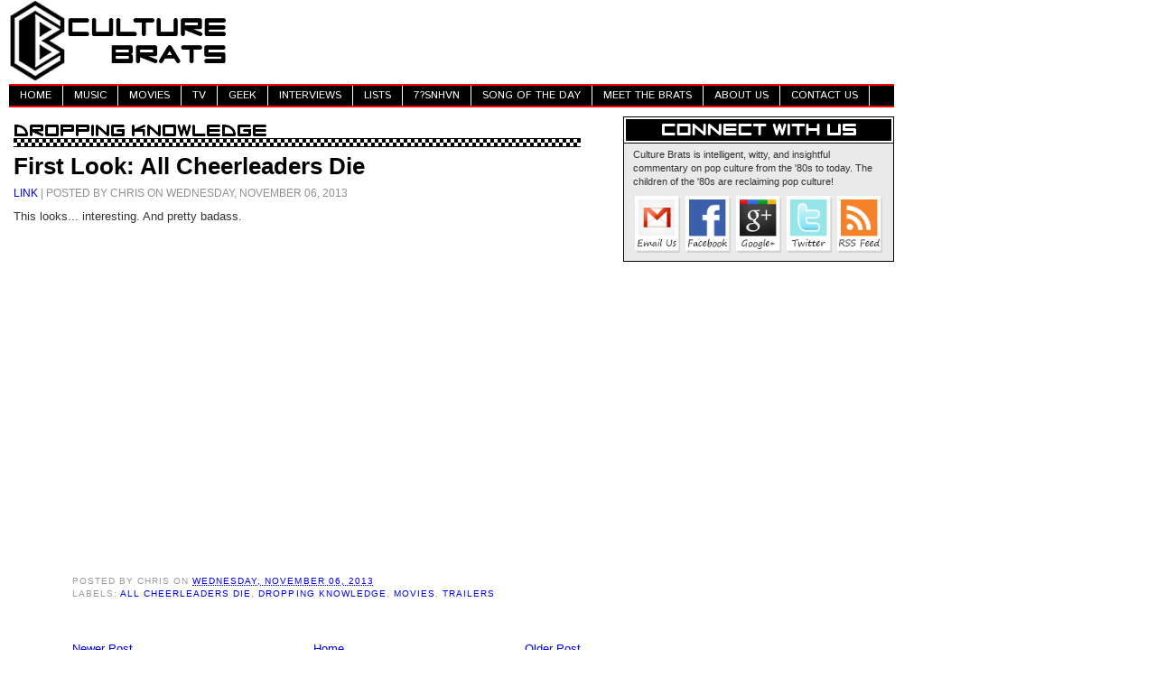

--- FILE ---
content_type: text/html; charset=UTF-8
request_url: https://www.culturebrats.com/2013/11/first-look-all-cheerleaders-die.html
body_size: 11555
content:
<!DOCTYPE html>
<html dir='ltr' xmlns='http://www.w3.org/1999/xhtml' xmlns:b='http://www.google.com/2005/gml/b' xmlns:data='http://www.google.com/2005/gml/data' xmlns:expr='http://www.google.com/2005/gml/expr'>
<head>
<link href='https://www.blogger.com/static/v1/widgets/2944754296-widget_css_bundle.css' rel='stylesheet' type='text/css'/>
<link href="//fonts.googleapis.com/css?family=Crushed&amp;v2" rel="stylesheet" type="text/css">
<link href="//fonts.googleapis.com/css?family=Istok+Web:400,700&amp;v2" rel="stylesheet" type="text/css">
<meta content='BVUlR7vsr91SJ1QD7RpjjHLwmRsuvKtpvhlnm3o9HJM' name='google-site-verification'/>
<meta content='text/html; charset=UTF-8' http-equiv='Content-Type'/>
<meta content='blogger' name='generator'/>
<link href='https://www.culturebrats.com/favicon.ico' rel='icon' type='image/x-icon'/>
<link href='http://www.culturebrats.com/2013/11/first-look-all-cheerleaders-die.html' rel='canonical'/>
<link rel="alternate" type="application/atom+xml" title="Culture Brats - Atom" href="https://www.culturebrats.com/feeds/posts/default" />
<link rel="alternate" type="application/rss+xml" title="Culture Brats - RSS" href="https://www.culturebrats.com/feeds/posts/default?alt=rss" />
<link rel="service.post" type="application/atom+xml" title="Culture Brats - Atom" href="https://www.blogger.com/feeds/8350642370729096785/posts/default" />

<link rel="alternate" type="application/atom+xml" title="Culture Brats - Atom" href="https://www.culturebrats.com/feeds/2122637597320560914/comments/default" />
<!--Can't find substitution for tag [blog.ieCssRetrofitLinks]-->
<meta content='http://www.culturebrats.com/2013/11/first-look-all-cheerleaders-die.html' property='og:url'/>
<meta content='First Look: All Cheerleaders Die' property='og:title'/>
<meta content='Culture Brats is your pop culture bible.' property='og:description'/>
<title>First Look: All Cheerleaders Die -- Culture Brats</title>
<style id='page-skin-1' type='text/css'><!--
/*
-----------------------------------------------
Blogger Template Style
Name:     Minima
Date:     26 Feb 2004
Updated by: Blogger Team
----------------------------------------------- */
#navbar-iframe {   display: none !important;}
/* Variable definitions
====================
<Variable name="bgcolor" description="Page Background Color"
type="color" default="#fff">
<Variable name="textcolor" description="Text Color"
type="color" default="#333">
<Variable name="linkcolor" description="Link Color"
type="color" default="#58a">
<Variable name="pagetitlecolor" description="Blog Title Color"
type="color" default="#666">
<Variable name="descriptioncolor" description="Blog Description Color"
type="color" default="#999">
<Variable name="titlecolor" description="Post Title Color"
type="color" default="#c60">
<Variable name="bordercolor" description="Border Color"
type="color" default="#ccc">
<Variable name="sidebarcolor" description="Sidebar Title Color"
type="color" default="#999">
<Variable name="sidebartextcolor" description="Sidebar Text Color"
type="color" default="#666">
<Variable name="visitedlinkcolor" description="Visited Link Color"
type="color" default="#999">
<Variable name="bodyfont" description="Text Font"
type="font" default="normal normal 100% Georgia, Serif">
<Variable name="headerfont" description="Sidebar Title Font"
type="font"
default="normal normal 78% 'Trebuchet MS',Trebuchet,Arial,Verdana,Sans-serif">
<Variable name="pagetitlefont" description="Blog Title Font"
type="font"
default="normal normal 200% Georgia, Serif">
<Variable name="descriptionfont" description="Blog Description Font"
type="font"
default="normal normal 78% 'Trebuchet MS', Trebuchet, Arial, Verdana, Sans-serif">
<Variable name="postfooterfont" description="Post Footer Font"
type="font"
default="normal normal 78% 'Trebuchet MS', Trebuchet, Arial, Verdana, Sans-serif">
<Variable name="startSide" description="Side where text starts in blog language"
type="automatic" default="left">
<Variable name="endSide" description="Side where text ends in blog language"
type="automatic" default="right">
*/
/* Use this with templates/template-twocol.html */
body {
background:#ffffff;
margin:0;
color:#333333;
font:x-small Georgia Serif;
font-size/* */:/**/small;
font-size: /**/small;
text-align: center;
}
a:link {
text-decoration:none;
}
a:visited {
text-decoration:none;
}
a:hover {
color:#ff0000;
text-decoration:underline;
}
a img {
border-width:0;
}
/* Header
-----------------------------------------------
*/
#centeredImage
{
text-align:center;
margin-top:0px;
margin-bottom:0px;
padding:0px;
margin-left:auto;
margin-right:auto;
}
#header-wrapper {
width:980px;
margin:0px;
border:0px;
text-align: center;
}
#header-inner {
background-position: center;
margin-left: auto;
margin-right: auto;
margin: 0px;
border: 0px;
}
#header {
margin: 0px;
border: 0px;
text-align: center;
color:#666666;
}
#header h1 {
margin:0px;
padding:0px;
line-height:0em;
text-transform:uppercase;
letter-spacing:0em;
font: normal normal 200% Georgia, Serif;
}
#header a {
color:#666666;
text-decoration:none;
margin: 0px;
padding: 0px;
}
#header a:hover {
color:#666666;
}
#header .description {
margin:0px;
padding:0px;
max-width:980px;
text-transform:uppercase;
letter-spacing: 0em;
line-height: 0em;
font: normal normal 78% 'Trebuchet MS', Trebuchet, Arial, Verdana, Sans-serif;
color: #999999;
}
#header img {
margin:0px;
padding:0px;
float: left;
display:block;
}
#navcontainer ul
{
padding-left: 0;
margin-left: 0;
background-color: #000000;
color: White;
float: left;
width: 100%;
font-family: 'Istok Web', sans-serif;
font-size: 12px;
padding-top: 0;
margin-top: 0px;
margin-bottom:0.5px;
border-top: 2px solid #ff0000;
border-bottom: 2px solid #ff0000;
font-weight:400;
}
#navcontainer ul li { display: inline; }
#navcontainer ul li a
{
padding: 0.2em 1em;
background-color: #0000000;
color: White;
text-decoration: none;
float: left;
border-right: 1px solid #fff;
}
#navcontainer ul li a:hover
{
background-color: #ff0000;
color: #fff;
}
/* Outer-Wrapper
----------------------------------------------- */
#outer-wrapper {
width: 980px;
margin:0px;
padding-left:10px;
padding-right:10px;
padding-top:0px;
padding-bottom:0px;
text-align:left;
font: normal normal 100% Verdana, sans-serif;
}
#sidebar-top {
width: 300px;
float: right;
background-color: #ffffff;
word-wrap: break-word; /* fix for long text breaking sidebar float in IE */
}
#sidebar-box {
padding-left:5px;
padding-right:5px;
padding-top:5px;
border-top:0px;
background-color:#EAEAEA;
border-left-width: 1px;
border-left-style: solid;
border-left-color: #000000;
border-right-width: 1px;
border-right-style: solid;
border-right-color: #000000;
border-bottom-width: 1px;
border-bottom-style: solid;
border-bottom-color: #000000;
padding-bottom:0px;
font:85%/1.4em Verdana,Helvetica,Arial,Sans-serif;
}
#main-wrapper {
width: 628px;
margin-left: 5px;
float: left;
margin-right: 20px;
word-wrap: break-word; /* fix for long text breaking sidebar float in IE */
overflow: hidden;     /* fix for long non-text content breaking IE sidebar float */
}
#mid-sidebar-wrapper {
width: 200px;
float: left;
padding-left:5px;
padding-right:5px;
word-wrap: break-word; /* fix for long text breaking sidebar float in IE */
overflow: hidden; /* fix for long non-text content breaking IE sidebar float */
}
#sidebar-wrapper {
width: 160px;
Padding-left: 20px;
float: left;
word-wrap: break-word; /* fix for long text breaking sidebar float in IE */
overflow: hidden;      /* fix for long non-text content breaking IE sidebar float */
}
/* Headings
----------------------------------------------- */
h2 {
margin:1.5em 0 .75em;
font:normal normal 78% 'Trebuchet MS',Trebuchet,Arial,Verdana,Sans-serif;
line-height: 1.4em;
text-transform:uppercase;
letter-spacing:.2em;
color: #000000;
}
/* Posts
-----------------------------------------------
*/
h2.date-header {
margin:1.5em 0 .5em;
}
.post {
margin:.5em 0 1.5em;
border-bottom:1px;
padding-bottom:1.5em;
font: Verdana,Helvetica,Arial,Sans-serif;
}
.post h3 {
margin:0em 0 0;
padding:0 0 4px;
font-size:200%;
font-weight:bold;
line-height:1.4em;
color: #000000;
}
.post h3 a, .post h3 a:visited, .post h3 strong {
display:block;
text-decoration:none;
color: #000000;
font-weight:bold;
}
.post h3 strong, .post h3 a:hover {
color: #000000;
}
.post-body {
margin:0 0 .75em;
line-height:1.2em;
font: Verdana,Helvetica,Arial,Sans-serif;
}
.post-body blockquote {
line-height:1.3em;
color: #606060;
}
.post-footer {
margin: .75em 0;
color:#999999;
text-transform:uppercase;
letter-spacing:.1em;
font: normal normal 78% 'Trebuchet MS', Trebuchet, Arial, Verdana, Sans-serif;
line-height: 1.4em;
}
p.post-byline {
margin: 0px 0 10px 0;
color: #909090;
font:90%/1.4em Verdana,Helvetica,Arial,Sans-serif;
text-align: left;
text-transform: uppercase;
}
.comment-link {
margin-left:.6em;
}
.post img, table.tr-caption-container {
padding:0px;
}
.tr-caption-container img {
border: none;
padding: 0;
}
.post blockquote {
margin:1em 20px;
}
.post blockquote p {
margin:.75em 0;
color: #606060;
}
/*
587559 = News Features At Top Of Page
587858 = Song Of The Day
587075 = Interviews
587790 = Holiday Song Of The Day
587942 = Pod-Fascination
588005 = Seven Questions
588020 = SmackTalk
588045 = Passing Judgement
588048 = Ranked
588054 = Culture Consumption
*/
div#rssincl-box-587075, div#rssincl-box-587790 {
width:290px;
clear: both;
}
div#rssincl-box-587559 {
width:620px;
overflow:auto;
}
div#rssincl-box-588048 div.rssincl-itemimage {
margin-bottom:0px; /* margin below the item title*/
margin-top:0px; /* margin below the item title*/
float:left;
margin: 0px 5px 0px 0px;
}
div#rssincl-box-588048 div.rssincl-content div.rssincl-entry  p.rssincl-itemtitle {
font-weight:normal;
padding-bottom:45px; /* margin below the item title*/
margin-top:0px; /* margin below the item title*/
}
div#rssincl-box-587075 div.rssincl-itemimage {
margin-bottom:0px; /* margin below the item title*/
margin-top:0px; /* margin below the item title*/
float:left;
margin: 0px 5px 0px 0px;
}
div#rssincl-box-587790 div.rssincl-itemimage {
margin-bottom:0px; /* margin below the item title*/
margin-top:0px; /* margin below the item title*/
float:left;
margin: 0px 5px 0px 0px;
}
div#rssincl-box-587858 div.rssincl-itemimage {
margin-bottom:0px; /* margin below the item title*/
margin-top:0px; /* margin below the item title*/
float:left;
margin: 0px 5px 0px 0px;
}
div#rssincl-box-587858 div.rssincl-content div.rssincl-entry  p.rssincl-itemtitle {
font-weight:normal;
padding-bottom:10px; /* margin below the item title*/
margin-top:0px; /* margin below the item title*/
}
div#rssincl-box-587075 div.rssincl-itemimage {
margin-bottom:0px; /* margin below the item title*/
margin-top:0px; /* margin below the item title*/
float:left;
margin: 0px 5px 0px 0px;
}
div#rssincl-box-587075 div.rssincl-content div.rssincl-entry  p.rssincl-itemtitle {
font-weight:normal;
padding-bottom:35px; /* margin below the item title*/
margin-top:0px; /* margin below the item title*/
}
div#rssincl-box-587942 div.rssincl-itemimage {
margin-bottom:0px; /* margin below the item title*/
margin-top:0px; /* margin below the item title*/
float:left;
margin: 0px 5px 0px 0px;
}
div#rssincl-box-587942 div.rssincl-content div.rssincl-entry  p.rssincl-itemtitle {
font-weight:normal;
padding-bottom:25px; /* margin below the item title*/
margin-top:0px; /* margin below the item title*/
}
div#rssincl-box-588054 div.rssincl-itemimage {
margin-bottom:0px; /* margin below the item title*/
margin-top:0px; /* margin below the item title*/
float:left;
margin: 0px 5px 0px 0px;
}
div#rssincl-box-588054 div.rssincl-content div.rssincl-entry  p.rssincl-itemtitle {
font-weight:normal;
padding-bottom:15px; /* margin below the item title*/
margin-top:0px; /* margin below the item title*/
}
div#rssincl-box-588020 div.rssincl-itemimage {
margin-bottom:0px; /* margin below the item title*/
margin-top:0px; /* margin below the item title*/
float:left;
margin: 0px 5px 0px 0px;
}
div#rssincl-box-588020 div.rssincl-content div.rssincl-entry  p.rssincl-itemtitle {
font-weight:normal;
padding-bottom:25px; /* margin below the item title*/
margin-top:0px; /* margin below the item title*/
}
div#rssincl-box-588045 div.rssincl-itemimage {
margin-bottom:0px; /* margin below the item title*/
margin-top:0px; /* margin below the item title*/
float:left;
margin: 0px 5px 0px 0px;
}
div#rssincl-box-588045 div.rssincl-content div.rssincl-entry  p.rssincl-itemtitle {
font-weight:normal;
padding-bottom:25px; /* margin below the item title*/
margin-top:0px; /* margin below the item title*/
}
div#rssincl-box-588005 div.rssincl-itemimage {
margin-bottom:0px; /* margin below the item title*/
margin-top:0px; /* margin below the item title*/
float:left;
margin: 0px 5px 0px 0px;
}
div#rssincl-box-588005 div.rssincl-content div.rssincl-entry  p.rssincl-itemtitle {
font-weight:normal;
padding-bottom:37px; /* margin below the item title*/
margin-top:0px; /* margin below the item title*/
}
div#rssincl-box-587790 div.rssincl-content div.rssincl-entry  p.rssincl-itemtitle {
font-weight:normal;
padding-bottom:25px; /* margin below the item title*/
margin-top:0px; /* margin below the item title*/
}
div#rssincl-box-587559 div.rssincl-content div.rssincl-entry  p.rssincl-itemtitle {
font-weight:normal;
padding-bottom:0px; /* margin below the item title*/
margin-top:0px; /* margin below the item title*/
margin-bottom:5px;
}
div#rssincl-box-587559 div.rssincl-content div.rssincl-entry  p.rssincl-itemdesc {
font-weight:normal;
padding-bottom:10px; /* margin below the item title*/
margin-top:0px; /* margin below the item title*/
margin-bottom:10px;
border-bottom:0px;
border-bottom:dotted;
}
#frontpage-box {
padding-left:5px;
padding-right:5px;
padding-top:5px;
border-top-width: 1px;
border-top-style: solid;
background-color:#ffffff;
border-left-width: 1px;
border-left-style: solid;
border-left-color: #000000;
border-right-width: 1px;
border-right-style: solid;
border-right-color: #000000;
border-bottom-width: 1px;
border-bottom-style: solid;
border-bottom-color: #000000;
padding-bottom:0px;
width:278px;
}
#frontpage-left {
width:290px;
float: left;
margin-left: 0px;
margin-right:0px;
padding-left:0px;
padding-right:0px;
overflow: hidden;     /* fix for long non-text content breaking IE sidebar float */
}
#frontpage-middle {
width:40px;
float: left;
margin-left: 0px;
margin-right:0px;
padding-left:0px;
padding-right:0px;
overflow: hidden;     /* fix for long non-text content breaking IE sidebar float */
}
#frontpage-right {
width:290px;
float: left;
margin-left: 0px;
margin-right:0px;
padding-left:0px;
padding-right:0px;
overflow: hidden;     /* fix for long non-text content breaking IE sidebar float */
}
/* Comments
----------------------------------------------- */
#comments h4 {
margin:1em 0;
line-height: 1.4em;
text-transform:uppercase;
font-weight: normal;
letter-spacing:.2em;
color: #ff0000;
}
#comments-block {
margin:1em 0 1.5em;
line-height:1.6em;
}
#comments-block .comment-author {
margin:.5em 0;
padding:2px;
border-style: solid;
border-width: 1px;
border-color: #000000;
background: #f0f0f0;
}
#comments-block .comment-body {
margin:.25em 0 0;
line-height:1.2em;
}
#comments-block .comment-footer {
margin:-.25em 0 2em;
line-height: 1.0em;
}
#comments-block .comment-body p {
margin:0 0 .75em;
}
.deleted-comment {
font-style:italic;
color:gray;
}
#blog-pager-newer-link {
float: left;
}
#blog-pager-older-link {
float: right;
}
#blog-pager {
text-align: center;
}
.feed-links {
display:none;
}
#burstadnetwork {
width: 728px;
height: 90px;
padding: 0px 0px 0px 0px;
}
/* Sidebar Content
----------------------------------------------- */
#sidebar-top2 {
width: 380px;
float: left;
background-color: #ffff99;
word-wrap: break-word; /* fix for long text breaking sidebar float in IE */
border:1px solid #000000;
padding:0px 0px 0px 0px;
margin-bottom: 10px;
}
h4{
font:110%/1.4em Arial,Sans-serif;
text-transform:uppercase;
letter-spacing:.1em;
color:#000;
margin-bottom: 0px;
padding: 0px;
margin-top: 0px;
font-weight:600;
}
h5{
font:150%/1.4em Arial,Sans-serif;
text-transform:uppercase;
letter-spacing:.1em;
color:#000;
margin-bottom: 0px;
padding: 0px;
margin-top: 0px;
font-weight:600;
}
.sidebar-top2 p {
font:80%/1.4em Verdana,Helvetica,Arial,Sans-serif;
padding: 5px 5px 5px 5px;
margin-top:0px;
margin-bottom:0px;
}
.sidebar-top2, .sidebar-top ul {
list-style:none;
margin:0 0 0;
padding:0 0 0;
}
.sidebar-top2, .sidebar-top li {
font:85%/1.4em Verdana,Helvetica,Arial,Sans-serif;
margin:0;
padding:0px 0px 5px 0px;
line-height: 1.2;
}
#sidebar-box ul {
margin:0 0 3 0;
padding: 0 0 0 0;
border-top-width: 1px;
border-top-style: dashed;
}
#sidebar-box li {
font:110%/1.4em Verdana,Helvetica,Arial,Sans-serif;
margin:0;
padding:3px 0px 3px 0px;
line-height: 1.5;
list-style: none;
border-bottom-width: 1px;
border-bottom-style: dashed;
}
.sidebar {
color: #666666;
line-height: 1.5em;
font:85%/1.4em Verdana,Helvetica,Arial,Sans-serif;
}
.sidebar ul {
list-style:none;
margin:0 0 0;
padding:0 0 0;
}
.sidebar li {
margin:0;
padding:0 0 0.75em 0px;
line-height: 1.2;
}
.sidebar .widget, .main .widget {
border-bottom:1px;
margin:0 0 1.5em;
padding:0 0 1.5em;
}
h2 {
margin:1.5em 0 .75em;
font:100%/1.4em Verdana,Helvetica,Arial,Sans-serif;
line-height: 1.4em;
text-transform:uppercase;
letter-spacing:.2em;
color:#000000;
}
.main .Blog {
border-bottom-width: 0;
}
/* Profile
----------------------------------------------- */
.profile-img {
float: left;
margin-top: 0;
margin-right: 5px;
margin-bottom: 5px;
margin-left: 0;
padding: 4px;
border: 1px solid #cccccc;
}
.profile-data {
margin:0;
text-transform:uppercase;
letter-spacing:.1em;
font: normal normal 78% 'Trebuchet MS', Trebuchet, Arial, Verdana, Sans-serif;
color: #999999;
font-weight: bold;
line-height: 1.6em;
}
.profile-datablock {
margin:.5em 0 .5em;
}
.profile-textblock {
margin: 0.5em 0;
line-height: 1.6em;
}
.profile-link {
font: normal normal 78% 'Trebuchet MS', Trebuchet, Arial, Verdana, Sans-serif;
text-transform: uppercase;
letter-spacing: .1em;
}
/* Footer
----------------------------------------------- */
#footer {
width:980px;
clear:both;
margin:0 auto;
padding-top:15px;
}
#footer p {
line-height: 1.6em;
text-transform:uppercase;
letter-spacing:.1em;
text-align: center;
}
.label-size-1 a {
font:1.2em Verdana,Helvetica,Arial,Sans-serif;
text-decoration: none;
}
.label-size-2 a {
font:1.2em Verdana,Helvetica,Arial,Sans-serif;
text-decoration: none;
}
.label-size-3 a {
font:1.2em Verdana,Helvetica,Arial,Sans-serif;
text-decoration: none;
}
.label-size-4 a {
font:1.2em Verdana,Helvetica,Arial,Sans-serif;
text-decoration: none;
}
.label-size-5 a {
font:1.2em Verdana,Helvetica,Arial,Sans-serif;
text-decoration: none;
}

--></style>
<link href='https://www.blogger.com/dyn-css/authorization.css?targetBlogID=8350642370729096785&amp;zx=c5d2e951-79b9-41e9-8d6f-2972f2e145a7' media='none' onload='if(media!=&#39;all&#39;)media=&#39;all&#39;' rel='stylesheet'/><noscript><link href='https://www.blogger.com/dyn-css/authorization.css?targetBlogID=8350642370729096785&amp;zx=c5d2e951-79b9-41e9-8d6f-2972f2e145a7' rel='stylesheet'/></noscript>
<meta name='google-adsense-platform-account' content='ca-host-pub-1556223355139109'/>
<meta name='google-adsense-platform-domain' content='blogspot.com'/>

<!-- data-ad-client=ca-pub-1860638295403626 -->

</head>
<body>
<div id='fb-root'></div>
<script>(function(d, s, id) {
  var js, fjs = d.getElementsByTagName(s)[0];
  if (d.getElementById(id)) return;
  js = d.createElement(s); js.id = id;
  js.src = "//connect.facebook.net/en_US/all.js#xfbml=1";
  fjs.parentNode.insertBefore(js, fjs);
}(document, 'script', 'facebook-jssdk'));</script>
<div class='navbar section' id='navbar'><div class='widget Navbar' data-version='1' id='Navbar1'><script type="text/javascript">
    function setAttributeOnload(object, attribute, val) {
      if(window.addEventListener) {
        window.addEventListener('load',
          function(){ object[attribute] = val; }, false);
      } else {
        window.attachEvent('onload', function(){ object[attribute] = val; });
      }
    }
  </script>
<div id="navbar-iframe-container"></div>
<script type="text/javascript" src="https://apis.google.com/js/platform.js"></script>
<script type="text/javascript">
      gapi.load("gapi.iframes:gapi.iframes.style.bubble", function() {
        if (gapi.iframes && gapi.iframes.getContext) {
          gapi.iframes.getContext().openChild({
              url: 'https://www.blogger.com/navbar/8350642370729096785?po\x3d2122637597320560914\x26origin\x3dhttps://www.culturebrats.com',
              where: document.getElementById("navbar-iframe-container"),
              id: "navbar-iframe"
          });
        }
      });
    </script><script type="text/javascript">
(function() {
var script = document.createElement('script');
script.type = 'text/javascript';
script.src = '//pagead2.googlesyndication.com/pagead/js/google_top_exp.js';
var head = document.getElementsByTagName('head')[0];
if (head) {
head.appendChild(script);
}})();
</script>
</div></div>
<div id='outer-wrapper'><div id='wrap2'>
<!-- skip links for text browsers -->
<span id='skiplinks' style='display:none;'>
<a href='#main'>skip to main </a> |
      <a href='#sidebar'>skip to sidebar</a>
</span>
<div id='header-wrapper'><div id='navcontainer'><nobr><a href='https://www.culturebrats.com/'><img align='left' border='0' height='90' src='https://blogger.googleusercontent.com/img/b/R29vZ2xl/AVvXsEhtDsEMM54NQi-K5XnKbdoetQPsoUkHXT4BZEyHQQ7_H7SMQwcE-wtVPfAz5DSkRf1Q5Nyghcsps4Y7e8iSLpf7Xz3P2dEf0GBxn4Q39Kf9LM8cGOhphyphenhyphen3BaTQ9XBuJOyfI5zEHyk9W_TEb/s1600/culture_brats_logo.jpg' width='252'/></a><script type='text/javascript'>
    google_ad_client = "ca-pub-1860638295403626";
    google_ad_slot = "8527369177";
    google_ad_width = 728;
    google_ad_height = 90;
</script>
<!-- Culture Brats Top -->
<script src='//pagead2.googlesyndication.com/pagead/show_ads.js' type='text/javascript'>
</script></nobr>
<ul id='navlist'>
<li id='active'><a href='http://www.culturebrats.com/' id='current'>HOME</a></li>
<li><a href='http://www.culturebrats.com/search/label/Music?max-results=10'>MUSIC</a></li>
<li><a href='http://www.culturebrats.com/search/label/Movies?max-results=10'>MOVIES</a></li>
<li><a href='http://www.culturebrats.com/search/label/TV?max-results=10'>TV</a></li>
<li><a href='http://www.culturebrats.com/search/label/Geek?max-results=10'>GEEK</a></li>
<li><a href='http://www.culturebrats.com/p/culture-brats-interviews.html'>INTERVIEWS</a></li>
<li><a href='http://www.culturebrats.com/p/ranked-archives.html'>LISTS</a></li>
<li><a href='http://www.culturebrats.com/p/culture-brats-interviews.html#seven'>7?SNHVN</a></li>
<li><a href='http://www.culturebrats.com/p/song-of-day-archives.html'>SONG OF THE DAY</a></li>
<li><a href='http://www.culturebrats.com/p/meet.html'>MEET THE BRATS</a></li>
<li><a href='http://www.culturebrats.com/p/about.html'>ABOUT US</a></li>
<li><a href='http://www.culturebrats.com/p/contact-us.html'>CONTACT US</a></li>
</ul>
</div><img align='left' border='0' height='10' src='https://blogger.googleusercontent.com/img/b/R29vZ2xl/AVvXsEhT98v1Fypt4D6S0aanbp3PDCwURo9bhZbiESf3qWdrUFoq3CrMNhNwEdnV7QXykRg_fvmIbudkn3jI0tPQ8Mrm99mIcOdhS8i4Jm5ICMVBXPBG8OIh9ivR5FjjtA2mTPr-VscogunScqB7/s800/spacer.gif' width='980'/><br/>
<div class='header section' id='header'><div class='widget Header' data-version='1' id='Header1'>
<div id='header-inner'>
<div class='titlewrapper'>
<h1 class='title'>
</h1>
</div>
<div class='descriptionwrapper'>
<p class='description'><span>
</span></p>
</div>
</div>
</div></div>
</div>
<div id='content-wrapper'>
<div id='crosscol-wrapper' style='text-align:center'>
<div class='crosscol no-items section' id='crosscol'></div>
</div>
<div id='main-wrapper'>
<div class='main section' id='main'><div class='widget Blog' data-version='1' id='Blog1'>
<div class='blog-posts hfeed'>
<!--Can't find substitution for tag [defaultAdStart]-->

        <div class="date-outer">
      

        <div class="date-posts">
      
<div class='post-outer'>
<div class='post hentry uncustomized-post-template'>
<a name='2122637597320560914'></a>
<nobr><img height='27' src='https://lh5.googleusercontent.com/-8WG-ajN1ATg/ToMMbDNdwiI/AAAAAAAABHc/InfDupqZ-_Q/s1600/header_knowledge.gif' width='560'/><img height='27' src='https://lh4.googleusercontent.com/-Sa300Wwqz88/ToMMaz9RRSI/AAAAAAAABHQ/an_KYSU9wkQ/s1600/header_filler.gif' width='68'/></nobr>
<h3 class='post-title entry-title'>
<a href='https://www.culturebrats.com/2013/11/first-look-all-cheerleaders-die.html'>First Look: All Cheerleaders Die</a>
</h3>
<p class='post-byline'><a href='https://www.culturebrats.com/2013/11/first-look-all-cheerleaders-die.html'>LINK</a> | Posted by Chris on Wednesday, November 06, 2013</p>
<div class='post-header'>
<div class='post-header-line-1'></div>
</div>
<div class='post-body entry-content'>
This looks... interesting. And pretty badass.<br />
<br />
<script src="//www.springboardplatform.com/js/overlay"></script><iframe id="sh007_825025" src="http://cms.springboardplatform.com/embed_iframe/81/video/825025/sh007/shocktillyoudrop.com/10/1/" width="580" height="362" frameborder="0" scrolling="no"></iframe>
<div style='clear: both;'></div>
</div>
<div class='post-footer'>
<div style='float:left'>
<div style='padding: 10px 0px 5px 0px;'>
<iframe allowTransparency='true' frameborder='0' scrolling='no' src='http://www.facebook.com/plugins/like.php?href=https://www.culturebrats.com/2013/11/first-look-all-cheerleaders-die.html&layout=box_count&show_faces=false&width=55&action=like&font=arial&colorscheme=light&height=65' style='border:none; overflow:hidden; width:55px; height:65px;'></iframe>
</div>
<a class='twitter-share-button' data-count='horizontal' data-lang='en' data-related=':' data-text=' First Look: All Cheerleaders Die' data-url='https://www.culturebrats.com/2013/11/first-look-all-cheerleaders-die.html' data-via='' href='http://twitter.com/share' rel='nofollow'></a>
<script src="//platform.twitter.com/widgets.js" type="text/javascript">
</script>
<div style='padding-top:10px;'>
<g:plusone size='medium'></g:plusone>
</div>
<div style='float:left;padding-top:10px;'>
<script src="//www.stumbleupon.com/hostedbadge.php?s=2&amp;r=https://www.culturebrats.com/2013/11/first-look-all-cheerleaders-die.html"></script><br clear='all'/>
</div>
<br clear='all'/><div style='padding-top:10px;'>
</div></div>
<div class='post-footer-line post-footer-line-1'>
<span class='post-author vcard'>
Posted by
<span class='fn'>Chris</span>
</span>
<span class='post-timestamp'>
on
<a href='https://www.culturebrats.com/2013/11/first-look-all-cheerleaders-die.html' rel='bookmark' title='permanent link'><abbr class='published' title='2013-11-06T11:00:00-05:00'>Wednesday, November 06, 2013</abbr></a>
</span>
<span class='reaction-buttons'>
</span>
<span class='star-ratings'>
</span>
<span class='post-labels'>
<br/>
Labels:
<a href='https://www.culturebrats.com/search/label/All%20Cheerleaders%20Die?max-results=10' rel='tag'>All Cheerleaders Die</a>,
<a href='https://www.culturebrats.com/search/label/Dropping%20Knowledge?max-results=10' rel='tag'>Dropping Knowledge</a>,
<a href='https://www.culturebrats.com/search/label/Movies?max-results=10' rel='tag'>Movies</a>,
<a href='https://www.culturebrats.com/search/label/Trailers?max-results=10' rel='tag'>Trailers</a>
</span>
<span class='post-comment-link'>
</span>
<span class='post-backlinks post-comment-link'>
</span>
<span class='post-icons'>
<span class='item-control blog-admin pid-87271388'>
<a href='https://www.blogger.com/post-edit.g?blogID=8350642370729096785&postID=2122637597320560914&from=pencil' title='Edit Post'>
<img alt='' class='icon-action' height='18' src='https://resources.blogblog.com/img/icon18_edit_allbkg.gif' width='18'/>
</a>
</span>
</span>
</div>
<div class='post-footer-line post-footer-line-2'>
</div>
<div class='post-footer-line post-footer-line-3'>
<span class='post-location'>
</span>
</div>
</div>
</div>
<div class='comments' id='comments'>
<a name='comments'></a>
<br clear='all'/>
<script type='text/javascript'>
                var disqus_shortname = 'culturebrats';
                var disqus_blogger_current_url = "http://www.culturebrats.com/2013/11/first-look-all-cheerleaders-die.html";
                if (!disqus_blogger_current_url.length) {
                    disqus_blogger_current_url = "https://www.culturebrats.com/2013/11/first-look-all-cheerleaders-die.html";
                }
                var disqus_blogger_homepage_url = "https://www.culturebrats.com/";
                var disqus_blogger_canonical_homepage_url = "http://www.culturebrats.com/";
            </script>
<style type='text/css'>
                    #comments {display:none;}
                </style>
<script type='text/javascript'>
                    (function() {
                        var bloggerjs = document.createElement('script');
                        bloggerjs.type = 'text/javascript';
                        bloggerjs.async = true;
                        bloggerjs.src = 'http://'+disqus_shortname+'.disqus.com/blogger_item.js';
                        (document.getElementsByTagName('head')[0] || document.getElementsByTagName('body')[0]).appendChild(bloggerjs);
                    })();
                </script>
<style type='text/css'>
                    .post-comment-link { visibility: hidden; }
                </style>
<script type='text/javascript'>
                (function() {
                    var bloggerjs = document.createElement('script');
                    bloggerjs.type = 'text/javascript';
                    bloggerjs.async = true;
                    bloggerjs.src = 'http://'+disqus_shortname+'.disqus.com/blogger_index.js';
                    (document.getElementsByTagName('head')[0] || document.getElementsByTagName('body')[0]).appendChild(bloggerjs);
                })();
                </script>
<div id='backlinks-container'>
<br clear='all'/>
<div id='Blog1_backlinks-container'>
</div>
</div>
</div>
</div>

      </div></div>
    
<!--Can't find substitution for tag [adEnd]-->
</div>
<div class='blog-pager' id='blog-pager'>
<span id='blog-pager-newer-link'>
<a class='blog-pager-newer-link' href='https://www.culturebrats.com/2013/11/song-of-day-edelweiss-bring-me-edelweiss.html' id='Blog1_blog-pager-newer-link' title='Newer Post'>Newer Post</a>
</span>
<span id='blog-pager-older-link'>
<a class='blog-pager-older-link' href='https://www.culturebrats.com/2013/11/first-listen-pomplamoose-royals.html' id='Blog1_blog-pager-older-link' title='Older Post'>Older Post</a>
</span>
<a class='home-link' href='https://www.culturebrats.com/'>Home</a>
</div>
<div class='clear'></div>
<div class='post-feeds'>
<div class='feed-links'>
Subscribe to:
<a class='feed-link' href='https://www.culturebrats.com/feeds/2122637597320560914/comments/default' target='_blank' type='application/atom+xml'>Post Comments (Atom)</a>
</div>
</div>
</div><div class='widget HTML' data-version='1' id='HTML9'><script>
var linkwithin_site_id = 782603;
</script>
<script src="//www.linkwithin.com/widget.js"></script>
<a href="http://www.linkwithin.com/"><img src="https://lh3.googleusercontent.com/blogger_img_proxy/AEn0k_vn8UStueFiLo_EpcRAhVUoknWGuuCjgs4BUVBioGCwBrFy8PDHmK2ZPVKJgDn2g5MIuA6ZK885jb__tCpclpyMcYMoQt4j=s0-d" alt="Related Posts Plugin for WordPress, Blogger..." style="border: 0"></a>
</div></div>
</div>
<div id='sidebar-top'><img align='left' border='0' height='30' src='https://blogger.googleusercontent.com/img/b/R29vZ2xl/AVvXsEjhnEjHTY7ddIAKV33VKabBekb4_Iv-JjNUbk5V-7iGQGnw6IQdTxPdlKBUWU5fuIXn8EzlnbK0pC5f65481btisqEtL_zeUkvDt4H1m2BawQdIAMMohPml-9CVqqsHygl19QLibbMbocni/s1600/new_sidebar_connect.gif' width='300'/>
<div id='sidebar-box'><table cellpacing='3' cellpadding='3'><tr><td>Culture Brats is intelligent, witty, and insightful commentary on pop culture from the '80s to today. The children of the '80s are reclaiming pop culture!</td></tr><tr><td align='center'><a href='http://www.culturebrats.com/p/contact-us.html'><img src='https://blogger.googleusercontent.com/img/b/R29vZ2xl/AVvXsEjfmE8UK_Ti2VtCsKIxktHg3CdmTe5SFJ-9_CwYZohA-3dge5kILB1lM_mLQqIAwlXQ8V5aZkSwRvVXFYX-hhKLVkXwy9BSXbcWUyyOefHMavn7T7aP_p6BEQyT82Xx6Sw0-Puj778WCm5U/s1600/button_email.png' width='50'/></a><img border='0' height='6' src='https://blogger.googleusercontent.com/img/b/R29vZ2xl/AVvXsEgCJy9lYVKFQP8nz2LnxulGZoBhwoY35J0yFh8AYONQTN4RaEWpRg9YNBV_EJ6DMytU3X-GtA-I-wnrXhU_tsrjFx2ckmB0LzgcWvkDRSfLZjFjIW_4ey_tCjX6uyA9LLkKzvJrWVKu18tB/s1600/transparent.png' width='6'/><a href='http://www.facebook.com/CultureBrats'><img src='https://blogger.googleusercontent.com/img/b/R29vZ2xl/AVvXsEgUZ2GRNJ8PUC7-o4Zuxmo6rpgoL16DTmq3aMV2vvakzYdTH30aTlVHmsFSZbDtTMNqXlsTo79YadAo8LhFji4xwMIwcbd7DLNVdfnUcbFDpp8ggCl4gMtwe6Onw0kH7UScbvxoa8xqjZhA/s1600/button_facebook.png' width='50'/></a><img border='0' height='6' src='https://blogger.googleusercontent.com/img/b/R29vZ2xl/AVvXsEgCJy9lYVKFQP8nz2LnxulGZoBhwoY35J0yFh8AYONQTN4RaEWpRg9YNBV_EJ6DMytU3X-GtA-I-wnrXhU_tsrjFx2ckmB0LzgcWvkDRSfLZjFjIW_4ey_tCjX6uyA9LLkKzvJrWVKu18tB/s1600/transparent.png' width='6'/><a href='https://plus.google.com/u/2/b/103479728855804829124/103479728855804829124/posts'><img src='https://blogger.googleusercontent.com/img/b/R29vZ2xl/AVvXsEhPbSyP-QLBFcOv-8Oq_7K3ZLfWIw0y6JLhGSx61MMHGD3tm1qzcd0hdsPogcfsuIAwnZNhj-2t7o7bDiU1vrI4gSqbQ1hYIDShg11wpxAqXomkl7AS3DcpKS2HqFeAquIiCozrJ7_xxVi1/s1600/button_google.png' width='50'/></a><img border='0' height='6' src='https://blogger.googleusercontent.com/img/b/R29vZ2xl/AVvXsEgCJy9lYVKFQP8nz2LnxulGZoBhwoY35J0yFh8AYONQTN4RaEWpRg9YNBV_EJ6DMytU3X-GtA-I-wnrXhU_tsrjFx2ckmB0LzgcWvkDRSfLZjFjIW_4ey_tCjX6uyA9LLkKzvJrWVKu18tB/s1600/transparent.png' width='6'/><a href='http://twitter.com/CultureBrats'><img src='https://blogger.googleusercontent.com/img/b/R29vZ2xl/AVvXsEibkr-w3oeUFd3CfDmXNnq857GZQ9tctRyl25vwQv9wv-shdwrdO3ce6Gz3HZlhiT4qEIK8W-8n8GENKZzltbZtcVG0M6Df1xWjGphB-zi2OMTC6ld2eFGUg-ZrBKNToXwehqIH1Vmipe2r/s1600/button_twitter.png' width='50'/></a><img border='0' height='6' src='https://blogger.googleusercontent.com/img/b/R29vZ2xl/AVvXsEgCJy9lYVKFQP8nz2LnxulGZoBhwoY35J0yFh8AYONQTN4RaEWpRg9YNBV_EJ6DMytU3X-GtA-I-wnrXhU_tsrjFx2ckmB0LzgcWvkDRSfLZjFjIW_4ey_tCjX6uyA9LLkKzvJrWVKu18tB/s1600/transparent.png' width='6'/><a href='http://feeds.feedburner.com/CultureBrats'><img src='https://blogger.googleusercontent.com/img/b/R29vZ2xl/AVvXsEi3RcJ7pS02Lma8V5EmuRdl8eRMU-637Dv15BEVU6jcT01TdmBeFEozs6pQqavTpSLHbBDNKJRMoCZqPc8xv7wwoSo8VU81c50s6WZ8Fv8aNod36D3ReNwIFJcF9zmceQnLoEGf1xNxB9yw/s1600/button_rss.png' width='50'/></a></td></tr></table></div><img align='left' border='0' height='20' src='https://blogger.googleusercontent.com/img/b/R29vZ2xl/AVvXsEi7AG7sk2OeyhrmkYYWhknG6QpZtTcO5vA42sj5LnJPTqsC48eIy9dHk5LC45cbbMuClcHpVrj6_63O2YlamXzJ-_lZwkPbV0CyyMt0SZS428MT_Uxl0mtPqT5hsQ7Cj9q9q9u2ug9aGVdj/s1600/transparent2.jpg' width='300'/>
<div class='sidebar-top section' id='sidebar-top3'><div class='widget HTML' data-version='1' id='HTML6'>
<div class='widget-content'>
<script async="async" src="//pagead2.googlesyndication.com/pagead/js/adsbygoogle.js" ></script>
<!-- Culture Brats Square 2 -->
<ins class="adsbygoogle"
     style="display:inline-block;width:300px;height:250px"
     data-ad-client="ca-pub-1860638295403626"
     data-ad-slot="7217419521"></ins>
<script>
(adsbygoogle = window.adsbygoogle || []).push({});
</script>
</div>
<div class='clear'></div>
</div></div>
<img align='left' border='0' height='20' src='https://blogger.googleusercontent.com/img/b/R29vZ2xl/AVvXsEi7AG7sk2OeyhrmkYYWhknG6QpZtTcO5vA42sj5LnJPTqsC48eIy9dHk5LC45cbbMuClcHpVrj6_63O2YlamXzJ-_lZwkPbV0CyyMt0SZS428MT_Uxl0mtPqT5hsQ7Cj9q9q9u2ug9aGVdj/s1600/transparent2.jpg' width='300'/>
<div class='sidebar-top no-items section' id='sidebar-top'></div>
<img align='left' border='0' height='20' src='https://blogger.googleusercontent.com/img/b/R29vZ2xl/AVvXsEi7AG7sk2OeyhrmkYYWhknG6QpZtTcO5vA42sj5LnJPTqsC48eIy9dHk5LC45cbbMuClcHpVrj6_63O2YlamXzJ-_lZwkPbV0CyyMt0SZS428MT_Uxl0mtPqT5hsQ7Cj9q9q9u2ug9aGVdj/s1600/transparent2.jpg' width='300'/>
<div class='sidebar-top section' id='sidebar-top4'><div class='widget HTML' data-version='1' id='HTML1'>
<div class='widget-content'>
<script type="text/javascript">
    google_ad_client = "ca-pub-1860638295403626";
google_ad_host = "pub-1556223355139109";
    google_ad_slot = "7217419521";
    google_ad_width = 300;
    google_ad_height = 250;
</script>
<!-- Culture Brats Square 2 -->
<script type="text/javascript"
src="//pagead2.googlesyndication.com/pagead/show_ads.js">
</script>
</div>
<div class='clear'></div>
</div></div>
<img align='left' border='0' height='20' src='https://blogger.googleusercontent.com/img/b/R29vZ2xl/AVvXsEi7AG7sk2OeyhrmkYYWhknG6QpZtTcO5vA42sj5LnJPTqsC48eIy9dHk5LC45cbbMuClcHpVrj6_63O2YlamXzJ-_lZwkPbV0CyyMt0SZS428MT_Uxl0mtPqT5hsQ7Cj9q9q9u2ug9aGVdj/s1600/transparent2.jpg' width='300'/>
<img align='left' border='0' height='20' src='https://blogger.googleusercontent.com/img/b/R29vZ2xl/AVvXsEi7AG7sk2OeyhrmkYYWhknG6QpZtTcO5vA42sj5LnJPTqsC48eIy9dHk5LC45cbbMuClcHpVrj6_63O2YlamXzJ-_lZwkPbV0CyyMt0SZS428MT_Uxl0mtPqT5hsQ7Cj9q9q9u2ug9aGVdj/s1600/transparent2.jpg' width='300'/>
<div class='fb-recommendations' data-header='true' data-height='360' data-linktarget='_parent' data-site='http://culturebrats.com/' data-width='300'></div>
</div>
<div id='mid-sidebar-wrapper'>
<div class='sidebar no-items section' id='left-sidebar'></div>
</div>
<div id='sidebar-wrapper'>
<div class='sidebar no-items section' id='sidebar'></div>
</div>
<!-- spacer for skins that want sidebar and main to be the same height-->
<div class='clear'>&#160;</div>
</div>
<!-- end content-wrapper -->
<div id='footer-wrapper'>
<div class='footer section' id='footer'><div class='widget HTML' data-version='1' id='HTML14'>
<div id='navcontainer'>
<ul id='navlist'>
<li id='active'><a href='http://www.culturebrats.com/' id='current'>HOME</a></li>
<li><a href='http://www.culturebrats.com/search/label/Music?max-results=10'>MUSIC</a></li>
<li><a href='http://www.culturebrats.com/search/label/Movies?max-results=10'>MOVIES</a></li>
<li><a href='http://www.culturebrats.com/search/label/TV?max-results=10'>TV</a></li>
<li><a href='http://www.culturebrats.com/search/label/Geek?max-results=10'>GEEK</a></li>
<li><a href='http://www.culturebrats.com/p/culture-brats-interviews.html'>INTERVIEWS</a></li>
<li><a href='http://www.culturebrats.com/p/ranked-archives.html'>LISTS</a></li>
<li><a href='http://www.culturebrats.com/p/culture-brats-interviews.html#seven'>7?SNHVN</a></li>
<li><a href='http://www.culturebrats.com/p/song-of-day-archives.html'>SONG OF THE DAY</a></li>
<li><a href='http://www.culturebrats.com/p/meet.html'>MEET THE BRATS</a></li>
<li><a href='http://www.culturebrats.com/p/about.html'>ABOUT US</a></li>
<li><a href='http://www.culturebrats.com/p/contact-us.html'>CONTACT US</a></li>
</ul>
</div>
<div class='clear'></div>
</div><div class='widget HTML' data-version='1' id='HTML8'>
<div class='widget-content'>
<p>The Children Of The '80s Are Reclaiming Pop Culture<br />&copy;2010-2016 Culture Brats. All rights reserved. | <a href="http://www.culturebrats.com/p/contact-us.html">Contact Us</a> | <a href="http://www.culturebrats.com/p/privacy-policy.html">Privacy Policy</a></p>
</div>
<div class='clear'></div>
</div></div>
</div>
</div></div>
<!-- end outer-wrapper -->
<script type='text/javascript'>
var gaJsHost = (("https:" == document.location.protocol) ? "https://ssl." : "http://www.");
document.write(unescape("%3Cscript src='" + gaJsHost + "google-analytics.com/ga.js' type='text/javascript'%3E%3C/script%3E"));
</script>
<script type='text/javascript'>
try {
var pageTracker = _gat._getTracker("UA-1162104-2");
pageTracker._trackPageview();
} catch(err) {}</script>
<!-- Start of StatCounter Code -->
<script type='text/javascript'>
var sc_project=5720012;
var sc_invisible=1;
var sc_partition=63;
var sc_click_stat=1;
var sc_security="a4d27990";
</script>
<script src="//www.statcounter.com/counter/counter.js" type="text/javascript"></script><noscript><div class='statcounter'><a href='http://www.statcounter.com/joomla/' target='_blank' title='joomla counter'><img alt="joomla counter" class="statcounter" src="https://lh3.googleusercontent.com/blogger_img_proxy/AEn0k_s5tFLZeVLqaF-pChRcc1o-Y6bQ9IXKae7teH1lFDIP2IFdKhM0KiGBwTLAKej2s5swmiKPcisEQjzGYH7_R2u58dJ97Qdlzwo-3VeEPZ11T8g=s0-d"></a></div></noscript>
<!-- End of StatCounter Code -->
<script src="//apis.google.com/js/plusone.js" type="text/javascript"></script>
<script type='text/javascript'>
    /* * * CONFIGURATION VARIABLES: EDIT BEFORE PASTING INTO YOUR WEBPAGE * * */
    var disqus_shortname = 'culturebrats'; // required: replace example with your forum shortname

    /* * * DON'T EDIT BELOW THIS LINE * * */
    (function () {
        var s = document.createElement('script'); s.async = true;
        s.type = 'text/javascript';
        s.src = 'http://' + disqus_shortname + '.disqus.com/count.js';
        (document.getElementsByTagName('HEAD')[0] || document.getElementsByTagName('BODY')[0]).appendChild(s);
    }());
</script>

<script type="text/javascript" src="https://www.blogger.com/static/v1/widgets/2028843038-widgets.js"></script>
<script type='text/javascript'>
window['__wavt'] = 'AOuZoY7Ab5iYcuXQ8ccd_o-XHX-kUFl1Vw:1769073968198';_WidgetManager._Init('//www.blogger.com/rearrange?blogID\x3d8350642370729096785','//www.culturebrats.com/2013/11/first-look-all-cheerleaders-die.html','8350642370729096785');
_WidgetManager._SetDataContext([{'name': 'blog', 'data': {'blogId': '8350642370729096785', 'title': 'Culture Brats', 'url': 'https://www.culturebrats.com/2013/11/first-look-all-cheerleaders-die.html', 'canonicalUrl': 'http://www.culturebrats.com/2013/11/first-look-all-cheerleaders-die.html', 'homepageUrl': 'https://www.culturebrats.com/', 'searchUrl': 'https://www.culturebrats.com/search', 'canonicalHomepageUrl': 'http://www.culturebrats.com/', 'blogspotFaviconUrl': 'https://www.culturebrats.com/favicon.ico', 'bloggerUrl': 'https://www.blogger.com', 'hasCustomDomain': true, 'httpsEnabled': true, 'enabledCommentProfileImages': true, 'gPlusViewType': 'FILTERED_POSTMOD', 'adultContent': false, 'analyticsAccountNumber': '', 'encoding': 'UTF-8', 'locale': 'en', 'localeUnderscoreDelimited': 'en', 'languageDirection': 'ltr', 'isPrivate': false, 'isMobile': false, 'isMobileRequest': false, 'mobileClass': '', 'isPrivateBlog': false, 'isDynamicViewsAvailable': true, 'feedLinks': '\x3clink rel\x3d\x22alternate\x22 type\x3d\x22application/atom+xml\x22 title\x3d\x22Culture Brats - Atom\x22 href\x3d\x22https://www.culturebrats.com/feeds/posts/default\x22 /\x3e\n\x3clink rel\x3d\x22alternate\x22 type\x3d\x22application/rss+xml\x22 title\x3d\x22Culture Brats - RSS\x22 href\x3d\x22https://www.culturebrats.com/feeds/posts/default?alt\x3drss\x22 /\x3e\n\x3clink rel\x3d\x22service.post\x22 type\x3d\x22application/atom+xml\x22 title\x3d\x22Culture Brats - Atom\x22 href\x3d\x22https://www.blogger.com/feeds/8350642370729096785/posts/default\x22 /\x3e\n\n\x3clink rel\x3d\x22alternate\x22 type\x3d\x22application/atom+xml\x22 title\x3d\x22Culture Brats - Atom\x22 href\x3d\x22https://www.culturebrats.com/feeds/2122637597320560914/comments/default\x22 /\x3e\n', 'meTag': '', 'adsenseClientId': 'ca-pub-1860638295403626', 'adsenseHostId': 'ca-host-pub-1556223355139109', 'adsenseHasAds': false, 'adsenseAutoAds': false, 'boqCommentIframeForm': true, 'loginRedirectParam': '', 'view': '', 'dynamicViewsCommentsSrc': '//www.blogblog.com/dynamicviews/4224c15c4e7c9321/js/comments.js', 'dynamicViewsScriptSrc': '//www.blogblog.com/dynamicviews/6e0d22adcfa5abea', 'plusOneApiSrc': 'https://apis.google.com/js/platform.js', 'disableGComments': true, 'interstitialAccepted': false, 'sharing': {'platforms': [{'name': 'Get link', 'key': 'link', 'shareMessage': 'Get link', 'target': ''}, {'name': 'Facebook', 'key': 'facebook', 'shareMessage': 'Share to Facebook', 'target': 'facebook'}, {'name': 'BlogThis!', 'key': 'blogThis', 'shareMessage': 'BlogThis!', 'target': 'blog'}, {'name': 'X', 'key': 'twitter', 'shareMessage': 'Share to X', 'target': 'twitter'}, {'name': 'Pinterest', 'key': 'pinterest', 'shareMessage': 'Share to Pinterest', 'target': 'pinterest'}, {'name': 'Email', 'key': 'email', 'shareMessage': 'Email', 'target': 'email'}], 'disableGooglePlus': true, 'googlePlusShareButtonWidth': 0, 'googlePlusBootstrap': '\x3cscript type\x3d\x22text/javascript\x22\x3ewindow.___gcfg \x3d {\x27lang\x27: \x27en\x27};\x3c/script\x3e'}, 'hasCustomJumpLinkMessage': true, 'jumpLinkMessage': 'CONTINUE READING \x26gt;\x26gt;', 'pageType': 'item', 'postId': '2122637597320560914', 'pageName': 'First Look: All Cheerleaders Die', 'pageTitle': 'Culture Brats: First Look: All Cheerleaders Die', 'metaDescription': ''}}, {'name': 'features', 'data': {}}, {'name': 'messages', 'data': {'edit': 'Edit', 'linkCopiedToClipboard': 'Link copied to clipboard!', 'ok': 'Ok', 'postLink': 'Post Link'}}, {'name': 'template', 'data': {'name': 'custom', 'localizedName': 'Custom', 'isResponsive': false, 'isAlternateRendering': false, 'isCustom': true}}, {'name': 'view', 'data': {'classic': {'name': 'classic', 'url': '?view\x3dclassic'}, 'flipcard': {'name': 'flipcard', 'url': '?view\x3dflipcard'}, 'magazine': {'name': 'magazine', 'url': '?view\x3dmagazine'}, 'mosaic': {'name': 'mosaic', 'url': '?view\x3dmosaic'}, 'sidebar': {'name': 'sidebar', 'url': '?view\x3dsidebar'}, 'snapshot': {'name': 'snapshot', 'url': '?view\x3dsnapshot'}, 'timeslide': {'name': 'timeslide', 'url': '?view\x3dtimeslide'}, 'isMobile': false, 'title': 'First Look: All Cheerleaders Die', 'description': 'Culture Brats is your pop culture bible.', 'url': 'https://www.culturebrats.com/2013/11/first-look-all-cheerleaders-die.html', 'type': 'item', 'isSingleItem': true, 'isMultipleItems': false, 'isError': false, 'isPage': false, 'isPost': true, 'isHomepage': false, 'isArchive': false, 'isLabelSearch': false, 'postId': 2122637597320560914}}]);
_WidgetManager._RegisterWidget('_NavbarView', new _WidgetInfo('Navbar1', 'navbar', document.getElementById('Navbar1'), {}, 'displayModeFull'));
_WidgetManager._RegisterWidget('_HeaderView', new _WidgetInfo('Header1', 'header', document.getElementById('Header1'), {}, 'displayModeFull'));
_WidgetManager._RegisterWidget('_BlogView', new _WidgetInfo('Blog1', 'main', document.getElementById('Blog1'), {'cmtInteractionsEnabled': false, 'lightboxEnabled': true, 'lightboxModuleUrl': 'https://www.blogger.com/static/v1/jsbin/4049919853-lbx.js', 'lightboxCssUrl': 'https://www.blogger.com/static/v1/v-css/828616780-lightbox_bundle.css'}, 'displayModeFull'));
_WidgetManager._RegisterWidget('_HTMLView', new _WidgetInfo('HTML9', 'main', document.getElementById('HTML9'), {}, 'displayModeFull'));
_WidgetManager._RegisterWidget('_HTMLView', new _WidgetInfo('HTML6', 'sidebar-top3', document.getElementById('HTML6'), {}, 'displayModeFull'));
_WidgetManager._RegisterWidget('_HTMLView', new _WidgetInfo('HTML1', 'sidebar-top4', document.getElementById('HTML1'), {}, 'displayModeFull'));
_WidgetManager._RegisterWidget('_HTMLView', new _WidgetInfo('HTML14', 'footer', document.getElementById('HTML14'), {}, 'displayModeFull'));
_WidgetManager._RegisterWidget('_HTMLView', new _WidgetInfo('HTML8', 'footer', document.getElementById('HTML8'), {}, 'displayModeFull'));
</script>
</body>
</html>

--- FILE ---
content_type: text/html; charset=utf-8
request_url: https://accounts.google.com/o/oauth2/postmessageRelay?parent=https%3A%2F%2Fwww.culturebrats.com&jsh=m%3B%2F_%2Fscs%2Fabc-static%2F_%2Fjs%2Fk%3Dgapi.lb.en.2kN9-TZiXrM.O%2Fd%3D1%2Frs%3DAHpOoo_B4hu0FeWRuWHfxnZ3V0WubwN7Qw%2Fm%3D__features__
body_size: 159
content:
<!DOCTYPE html><html><head><title></title><meta http-equiv="content-type" content="text/html; charset=utf-8"><meta http-equiv="X-UA-Compatible" content="IE=edge"><meta name="viewport" content="width=device-width, initial-scale=1, minimum-scale=1, maximum-scale=1, user-scalable=0"><script src='https://ssl.gstatic.com/accounts/o/2580342461-postmessagerelay.js' nonce="jgYlwTuj9e2ccqATPyI5nA"></script></head><body><script type="text/javascript" src="https://apis.google.com/js/rpc:shindig_random.js?onload=init" nonce="jgYlwTuj9e2ccqATPyI5nA"></script></body></html>

--- FILE ---
content_type: text/html; charset=utf-8
request_url: https://www.google.com/recaptcha/api2/aframe
body_size: 267
content:
<!DOCTYPE HTML><html><head><meta http-equiv="content-type" content="text/html; charset=UTF-8"></head><body><script nonce="cJaTwJrM9TkqQLIXa3lO1w">/** Anti-fraud and anti-abuse applications only. See google.com/recaptcha */ try{var clients={'sodar':'https://pagead2.googlesyndication.com/pagead/sodar?'};window.addEventListener("message",function(a){try{if(a.source===window.parent){var b=JSON.parse(a.data);var c=clients[b['id']];if(c){var d=document.createElement('img');d.src=c+b['params']+'&rc='+(localStorage.getItem("rc::a")?sessionStorage.getItem("rc::b"):"");window.document.body.appendChild(d);sessionStorage.setItem("rc::e",parseInt(sessionStorage.getItem("rc::e")||0)+1);localStorage.setItem("rc::h",'1769074135341');}}}catch(b){}});window.parent.postMessage("_grecaptcha_ready", "*");}catch(b){}</script></body></html>